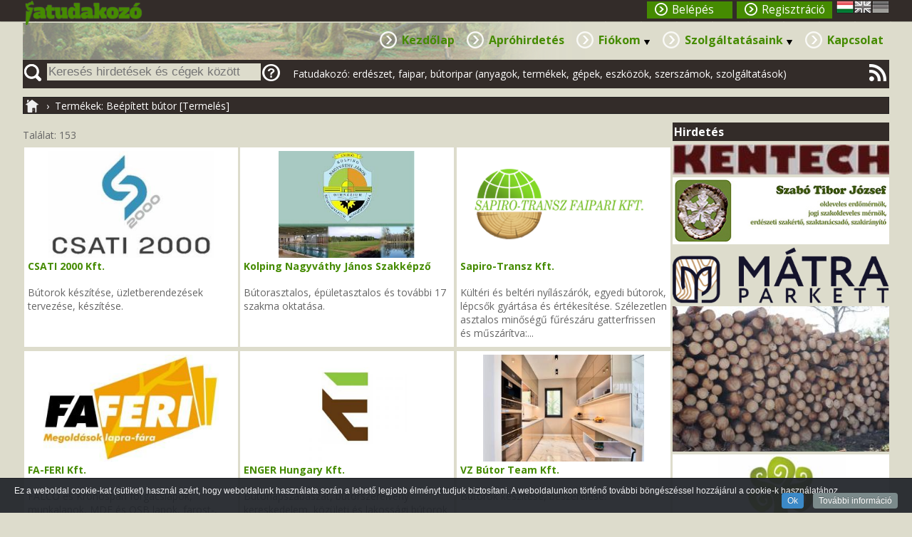

--- FILE ---
content_type: text/html; charset=UTF-8
request_url: http://fatudakozo.hu/cimkek/203/fatermek/butor/beepitett-butor/T/page=1
body_size: 7418
content:
<!DOCTYPE html><html lang="hu">
<head>
	<meta charset="utf-8" />
	<title>FATUDAKOZÓ, WOODINFO</title>
	<meta name="keywords" content="faipari cég adatbázis," />
	<meta name="description" content="Faipari, erdészeti cég adatbázis" />
	<meta name="revisit-after" content="6 days" />
	<meta name="robots" content="All" />
	<meta name="author" content="FAGOSZ" />
		
	<link rel="stylesheet" href="http://fatudakozo.hu/css/style.css" type="text/css" media="screen, projection" />
	<link type="image/x-icon" href="http://fatudakozo.hu/favicon.ico" rel="icon" />
	<link type="image/x-icon" href="http://fatudakozo.hu/favicon.ico" rel="shortcut icon" />
	
	<!--<link href='http://fonts.googleapis.com/css?family=Alegreya+Sans:400,700,300&subset=latin,latin-ext' rel='stylesheet' type='text/css'> -->
	<link href='http://fonts.googleapis.com/css?family=Open+Sans:400,700,400italic,600italic,600,300italic,700italic,800,800italic,300&subset=latin,latin-ext' rel='stylesheet' type='text/css'/>
	
	<script type="text/javascript" src="http://fatudakozo.hu/js/jquery-1.10.2.min.js"></script>
	<script type="text/javascript" src="http://fatudakozo.hu/js/jquery-migrate-1.2.1.min.js"></script>
	
	<script type="text/javascript" src="http://fatudakozo.hu/js/tipsy/javascripts/jquery.tipsy.js"></script>
	<link rel="stylesheet" type="text/css"  href="http://fatudakozo.hu/js/tipsy/stylesheets/tipsy.css" />
	
	<script type="text/javascript" src="http://fatudakozo.hu/js/jquery-ui-1.10.4.front/js/jquery-ui-1.10.4.custom.min.js"></script>
	<link href="http://fatudakozo.hu/js/jquery-ui-1.10.4.front/css/custom-theme/jquery-ui-1.10.4.custom.css" rel="stylesheet" type="text/css" />
	
	<script type="text/javascript" src="http://fatudakozo.hu/js/jquery-validation-1.11.1/jquery.validate.min.js"></script>
	<script type="text/javascript" src="http://fatudakozo.hu/js/jquery-validation-1.11.1/additional-methods.min.js"></script>
	<script type="text/javascript" src="http://fatudakozo.hu/js/jquery-validation-1.11.1/lib/jquery.form.js"></script>
	
	<script type="text/javascript" src="http://fatudakozo.hu/js/jquery.errorDialog.1.0.js"></script>
	<script type="text/javascript" src="http://fatudakozo.hu/js/jquery.webimage.js"></script>
	<script type="text/javascript" src="http://fatudakozo.hu/js/jquery.maskedinput.js"></script>
	
	<!-- média preview -->
	<script src="http://fatudakozo.hu/js/media.preview/jquery.media.preview.js" type="text/javascript"></script>
	<link rel="stylesheet" href="http://fatudakozo.hu/js/media.preview/media.preview.css" type="text/css" media="print, projection, screen" />
		
	<link rel="stylesheet" href="http://fatudakozo.hu/js/prettyPhoto/css/prettyPhoto.css" type="text/css" media="screen" />
	<script src="http://fatudakozo.hu/js/prettyPhoto/js/jquery.prettyPhoto.js" type="text/javascript" charset="utf-8"></script>
	
	<script src="http://fatudakozo.hu/js/scroll.top.js" type="text/javascript"></script>
	<script type="text/javascript" src="http://fatudakozo.hu/js/jquery.printElement.min.js"></script>
	
	<!-- $(a.media).media(); -->
	<script type="text/javascript" src="http://fatudakozo.hu/js/jquery.metadata.v2.js"></script> 
	<script type="text/javascript" src="http://fatudakozo.hu/js/jquery.media.js"></script>
	
	<!-- autocompl -->
	<script type='text/javascript' src='http://fatudakozo.hu/js/autocomplete/jquery.autocomplete.js'></script>
	<link rel="stylesheet" type="text/css" href="http://fatudakozo.hu/js/autocomplete/jquery.autocomplete.css" />
	
	
	<!-- cookie.info -->
	<link rel="stylesheet" href="/js/cookie.info/CookieInfo.css" />
	<script src="/js/cookie.info/CookieInfo.js"></script>
	
	<!-- Pulled from http://code.google.com/p/html5shiv/ -->
	<!--[if lt IE 9]>
	<script src="//html5shim.googlecode.com/svn/trunk/html5.js"></script>
	<script src="http://fatudakozo.hu/js/selectivizr-min.js"></script>
	<script src="http://fatudakozo.hu/js/css3-mediaqueries.js"></script>
	<![endif]-->
			
	<script type="text/javascript">
		/* <![CDATA[  */
		function pageReload(timer){ setTimeout("location.reload(true);",timer)  }
		var siteroot = "http://fatudakozo.hu";
		
				
		function printElem(options){
     		$('.printable').printElement(options);
	 	}
	 	
	 	function gabToolTip(){
			$('.gabToolTip').hover(function(){
			        // Hover over code
			        var title = $(this).attr('title');
			        $(this).data('tipText', title).removeAttr('title');
			        $('<p class="g_tooltip"></p>')
			        .text(title)
			        .appendTo('body')
			        .fadeIn('slow');
			}, function() {
			        // Hover out code
			        $(this).attr('title', $(this).data('tipText'));
			        $('.g_tooltip').remove();
			}).mousemove(function(e) {
			        var mousex = e.pageX + 20; //Get X coordinates
			        var mousey = e.pageY + 10; //Get Y coordinates
			        $('.g_tooltip')
			        .css({ top: mousey, left: mousex })
			});
		};
		
		$(document).ready(function(){
			/*
			$("#print_button").click(function() {
				 printElem({
				 	pageTitle: 'Nyomtatva a fatudakozo.hu rendszerből',
				 	printMode: 'popup',
					overrideElementCSS: ['/css/print.css']
				 });
			}); // */
			
			$("#print_button").live("click", function () {
	            var divContents = $(".printable").html();
	            var printWindow = window.open('', '', 'height=400,width=600,scrollbars=1');
	            printWindow.document.write('<html><head><title>Nyomtatva a FATUDAKOZÓ.HU rendszeréből</title>');	            
	            printWindow.document.write('</head><body >');
	            printWindow.document.write('<div style="width:600px;margin:0 auto;padding:0;">');
	            printWindow.document.write('<img src="/kepek/design/hirlevel_fejlec.jpg" alt="" />');
	            printWindow.document.write('<p style="font-size:smaller;text-align:center;">fatudakozo.hu, woodinfo.hu, woodinfo.eu</p>');
				printWindow.document.write(divContents);
				printWindow.document.write('<hr />');								
				printWindow.document.write('<div style="font-size:smaller;text-align:center; width:600px;">Fatudakozó: erdészet, faipar: anyagok, termékek, képek, eszközök, szerszámok, szolgáltatások</div>');
				printWindow.document.write('</div>');				
	            printWindow.document.write('</body></html>');
				printWindow.document.close();	            
	            printWindow.print();
	            
        	});
			
			
			$("#mail_button").click(function(){
				sendEmail(window.location);	
			});
			
			$('form.urlap').bind("keyup keypress", function(e) {
				var code = e.keyCode || e.which; 
			  	if (code  == 13) {               
			    	e.preventDefault();
			    	return false;
			  	}
			});
			
			$("#searc_help").click(function(){ // 
				$.get('/sub_pages/help_megjelenito.php?data=bigsearch',function(response){
					helpDialog(response);
				})	
			})
			
						// flash
			$('a.media').media();
			
			// nyelvválasztó
			$("#hun").click(function(){
				var data = "lang=HU"
				$.post("/sub_pages/set_lang.php",data,function(response){
					var resp =response;					
					if(resp.substring(0,2)=="OK"){
						window.setTimeout('location.reload()', 50); // ,5 sec
					}
				})	
			});
			$("#eng").click(function(){
				var data = "lang=EN";
				$.post("/sub_pages/set_lang.php",data,function(response){
					var resp =response;					
					if(resp.substring(0,2)=="OK"){
						window.setTimeout('location.reload()', 50); // ,5 sec
					}
				})	
			});
			$("#ger").click(function(){
				var data = "lang=DE"
				$.post("/sub_pages/set_lang.php",data,function(response){
					var resp =response;					
					if(resp.substring(0,2)=="OK"){
						window.setTimeout('location.reload()', 50); // ,5 sec
					}
				})	
			});
			
			$(".thelp").tipsy({fade: true, gravity: 'w',  delayIn: 0.5, delayOut: 1 });
			$(".thelp2").tipsy({fade: true, gravity: 'n',  delayIn: 0.5, delayOut: 1 });
			$(".hlp").tipsy({gravity: 'w'});
			
			$(".onlynumberinput").ForceNumericOnly();
			
			$("a[rel^='prettyPhoto']").prettyPhoto({social_tools:'',deeplinking: false});
			/**/
			
			$("#btn_login").click(function(){
				var data	= $("#login").serialize();
				var pth		= ""+siteroot+"/sub_pages/do_login.php";
				$.post(pth, data, function(response) {
					var resp = response;
					if(resp == 'OK!'){
						var url = ""+window.location+"";
						Dialog('Sikeres bejelentkezés!');
						
						if(url.indexOf('/kilepes') >= 0){
							window.location = siteroot;		
						}
						else{ pageReload(1500); }
					}
					else{ errorDialog(resp); } // */
				});
			});	
			
			$(".ajax_dialog").click(function(){
				var data = $(this).attr("id");
				$.get("/sub_pages/do_ajax_window.php?szid="+data,function(response){
					var resp = response;
					Dialog(resp);
				})
			})
			
			// autocomplete
			$("#bigsearch").autocomplete("/searchautocomplete", {
				width: 300,
				scrollHeight:300,
				matchContains: true,
				max: 20,
				//mustMatch: true,
				minChars: 2,				
				//multiple: true,
				//highlight: false,
				//multipleSeparator: ",",
				selectFirst: false
			});
			$("#bigsearch").result(function() { // auto submit autocomplete plugin
				$("#bigsearch").append('<input type="hidden" name="one" value="oneone"/>');
				$("#frm_bigsearch").submit();
			});
			
							
		});
		
		$(document).ajaxComplete(function(){
    		// fire when any Ajax requests complete
    		$('.media_preview').mediaPreview();
    		$(".thelp2").tipsy({fade: true, gravity: 'n',  delayIn: 0.5, delayOut: 1 });
		})
		/* ]]> */
	</script>


<script type="text/javascript">
	/* <![CDATA[ */
		
	$(document).ready(function(){
	
		$("a[rel^='prettyPhoto']").prettyPhoto({
			allow_resize: true, /* Resize the photos bigger than viewport. true/false */
			default_width: 800,
			default_height: 600,
			horizontal_padding: 20,
			theme: 'facebook',
			deeplinking: false,
			social_tools:''
		});
		
		
		
	
	});
	/* ]]> */
</script>
</head><body><div id="fb-root"></div>
<script>(function(d, s, id) {
  var js, fjs = d.getElementsByTagName(s)[0];
  if (d.getElementById(id)) return;
  js = d.createElement(s); js.id = id;
  js.src = "//connect.facebook.net/hu_HU/all.js#xfbml=1";
  fjs.parentNode.insertBefore(js, fjs);
}(document, 'script', 'facebook-jssdk'));</script><section id="maincontent"><a name="#top"></a><div id="myDialog"></div>
	<header>
		<section class="resp_container">
			<div class="tright">			
			<div id="lang_select">
									<div id="logo_link"><a href="/" ><img src="/kepek/design/logo.png" alt="" /></a></div>	
								<div id="user_box"><ul>
											<li><div class="button-green_smaller"><a href="/regisztracio">Regisztráció</a></div></li>
						<li><div class="button-green_smaller"><a href="/login">Belépés</a></div></li>
									</ul></div><div class="clearright"></div>
				<div id="hun" class="act_lang" ></div>
				<div id="eng"></div>
				<div id="ger"></div>
			</div>
		</div></section>
	</header>
	<nav>		
		<ul id="nav" >
	    	            <li class="top" >
											<a href="/" class="top_link" >Kezdőlap</a>
										</li>
				            <li class="top" >
											<a href="/aprohirdetes" class="top_link" >Apróhirdetés</a>
										</li>
				            <li class="top" >
	            							<span class="csomopont">Fiókom</span>
								
		<ul class="sub" >
	    	            <li>
											<a href="/fiokom/hirdeteseim">Hirdetéseim</a>
										</li>
				            <li>
											<a href="/fiokom/fiokom-adatai">Fiókom adatai</a>
										</li>
				    </ul>
   				</li>
				            <li class="top" >
	            							<span class="csomopont">Szolgáltatásaink</span>
								
		<ul class="sub" >
	    	            <li>
											<a href="/szolgaltatasaink/szolgaltatasaink">Szolgáltatásaink</a>
										</li>
				            <li>
											<a href="/szolgaltatasaink/szakkonyvek">Szakkönyvek</a>
										</li>
				    </ul>
   				</li>
				            <li class="top" >
											<a href="/kapcsolat" class="top_link" >Kapcsolat</a>
										</li>
				    </ul>
   </nav><div class="clearall"></div>
	<div class="resp_container" id="searchwrapper">
		
			<form id="frm_bigsearch" action="http://fatudakozo.hu/kereso.php" method="get"><span class="bigsearch_w">&nbsp;</span><input type="text" class="bigsearch" id="bigsearch" name="bigsearch" placeholder="Keresés hirdetések és cégek között"/></form><div id="searc_help"></div><div id="search_right_text">Fatudakozó: erdészet, faipar, bútoripar (anyagok, termékek, gépek, eszközök, szerszámok, szolgáltatások)</div>
			<div id="selction-ajax"></div>
			<a href="/rss.php" id="rss"></a>
		<!--
		<div class="respColumn1_2">
			
		</div>
		-->
		<div class="clearall"></div>
	</div>
	<section id="navbar"><ul><li><a href="/"><div id="homeicon"></div></a></li>
	<li>&rsaquo;&nbsp; Termékek: Beépített bútor [Termelés]</li>	</ul><div class="clearleft"></div></section>
		<div class="resp_container">
		<div class="respColumn3_4">		<p>Találat: 153</p>
						<div class="listaBox3">
					<div class="kk_thumb"><a href="/cegkatalogus/10812/csati-2000-gyarto-szolgaltato-es-kereskedelmi-kft"><img src="/kepek/logok/0331582001752820995.jpg" alt="" style="position:absolute;width:232px;height:150px;top:0px; 
		left:34px;"/></a>
						<div class="bottom_arrow"></div>
					</div>
					<div class="inner">
						<div class="listaBoxCim"><a href="/cegkatalogus/10812/csati-2000-gyarto-szolgaltato-es-kereskedelmi-kft">CSATI 2000 Kft.</a></div>
						<div class="ceg_kivonat">Bútorok készítése, üzletberendezések tervezése, készítése.						</div>
				</div>					
			</div>	
							<div class="listaBox3">
					<div class="kk_thumb"><a href="/cegkatalogus/10462/kolping-nagyvathy-janos-gimnazium-szakgimnazium-es-szakkozepiskola"><img src="/kepek/logok/0992464001487593718.jpg" alt="" style="position:absolute;width:191px;height:150px;top:0px; 
		left:54px;"/></a>
						<div class="bottom_arrow"></div>
					</div>
					<div class="inner">
						<div class="listaBoxCim"><a href="/cegkatalogus/10462/kolping-nagyvathy-janos-gimnazium-szakgimnazium-es-szakkozepiskola">Kolping Nagyváthy János Szakképző</a></div>
						<div class="ceg_kivonat">Bútorasztalos, épületasztalos és további 17 szakma oktatása.						</div>
				</div>					
			</div>	
							<div class="listaBox3">
					<div class="kk_thumb"><a href="/cegkatalogus/11111/sapiro-transz-faipari-kft"><img src="/kepek/logok/0450265001591710687.png" alt="" style="position:absolute;width:250px;height:100px;top:25px; 
		left:25px;"/></a>
						<div class="bottom_arrow"></div>
					</div>
					<div class="inner">
						<div class="listaBoxCim"><a href="/cegkatalogus/11111/sapiro-transz-faipari-kft">Sapiro-Transz Kft.</a></div>
						<div class="ceg_kivonat">Kültéri és beltéri nyílászárók, egyedi bútorok, lépcsők gyártása és értékesítése. Szélezetlen asztalos minőségű fűrészáru gatterfrissen és műszárítva:...						</div>
				</div>					
			</div>	
							<div class="listaBox3">
					<div class="kk_thumb"><a href="/cegkatalogus/508/fa-feri-fafeldolgozo-szolgaltato-es-kereskedelmi-kft"><img src="/kepek/logok/0051263001639565213.jpg" alt="" style="position:absolute;width:246px;height:150px;top:0px; 
		left:27px;"/></a>
						<div class="bottom_arrow"></div>
					</div>
					<div class="inner">
						<div class="listaBoxCim"><a href="/cegkatalogus/508/fa-feri-fafeldolgozo-szolgaltato-es-kereskedelmi-kft">FA-FERI Kft.</a></div>
						<div class="ceg_kivonat">FALCO és Kronospan forgácslapok, munkalapok, MDF és OSB lapok, farost-, HDF- és rétegelt lemezek, fűrészáruk forgalmazása. Bútorasztalosok boltja,...						</div>
				</div>					
			</div>	
							<div class="listaBox3">
					<div class="kk_thumb"><a href="/cegkatalogus/18743/enger-hungary-faipari-kereskedelmi-es-szolgaltato-kft"><img src="/kepek/logok/0250175001637245621.jpg" alt="" style="position:absolute;width:169px;height:150px;top:0px; 
		left:65px;"/></a>
						<div class="bottom_arrow"></div>
					</div>
					<div class="inner">
						<div class="listaBoxCim"><a href="/cegkatalogus/18743/enger-hungary-faipari-kereskedelmi-es-szolgaltato-kft">ENGER Hungary Kft.</a></div>
						<div class="ceg_kivonat">Bútorlapszabászat, bútorszerelvény kereskedelem, közületi és lakossági bútorok gyártása.						</div>
				</div>					
			</div>	
							<div class="listaBox3">
					<div class="kk_thumb"><a href="/cegkatalogus/37556/vz-butor-team-kft"><img src="/kepek/logok/0169321001670428622.jpg" alt="" style="position:absolute;width:226px;height:150px;top:0px; 
		left:37px;"/></a>
						<div class="bottom_arrow"></div>
					</div>
					<div class="inner">
						<div class="listaBoxCim"><a href="/cegkatalogus/37556/vz-butor-team-kft">VZ Bútor Team Kft.</a></div>
						<div class="ceg_kivonat">Bútorok készítése, beszerelése.						</div>
				</div>					
			</div>	
							<div class="listaBox3">
					<div class="kk_thumb"><a href="/cegkatalogus/37555/special-wood-design-kft"><img src="/kepek/logok/0647830001670427943.jpg" alt="" style="position:absolute;width:150px;height:150px;top:0px; 
		left:75px;"/></a>
						<div class="bottom_arrow"></div>
					</div>
					<div class="inner">
						<div class="listaBoxCim"><a href="/cegkatalogus/37555/special-wood-design-kft">Special Wood Design Kft.</a></div>
						<div class="ceg_kivonat">Asztal, dohányzó asztal, padok, székek, lépcső, lépcső korlát, ágy, francia ágy, tv szekrény, ruhás szekrény, komód, konyhaszekrények,...						</div>
				</div>					
			</div>	
							<div class="listaBox3">
					<div class="kk_thumb"><a href="/cegkatalogus/7686/karrier-butor-tervezo-gyarto-es-kereskedelmi-kft"><img src="/kepek/logok/0189037001400599169.jpg" alt="" style="position:absolute;width:139px;height:80px;top:35px; 
		left:80px;"/></a>
						<div class="bottom_arrow"></div>
					</div>
					<div class="inner">
						<div class="listaBoxCim"><a href="/cegkatalogus/7686/karrier-butor-tervezo-gyarto-es-kereskedelmi-kft">KARRIER-Bútor Kft.</a></div>
						<div class="ceg_kivonat">Irodák komplett berendezése, típus rendszerű és egyedi igények szerint készített bútorok (íróasztalok, irattárolók, térelválasztók, (akusztikus...						</div>
				</div>					
			</div>	
							<div class="listaBox3">
					<div class="kk_thumb"><a href="/cegkatalogus/7349/ass-magyarorszag-kereskedelmi-es-szolgaltato-kft"><img src="/kepek/logok/0683536001671020326.jpg" alt="" style="position:absolute;width:266px;height:150px;top:0px; 
		left:17px;"/></a>
						<div class="bottom_arrow"></div>
					</div>
					<div class="inner">
						<div class="listaBoxCim"><a href="/cegkatalogus/7349/ass-magyarorszag-kereskedelmi-es-szolgaltato-kft">ASS Kft.</a></div>
						<div class="ceg_kivonat">Oktatási, egészségügyi berendezések, felszerelések, iskolabútorok, PAGHOLZ székek, kerámia-acél iskolatáblák, paravánok, kollégiumi bútorok,...						</div>
				</div>					
			</div>	
							<div class="listaBox3">
					<div class="kk_thumb"><a href="/cegkatalogus/10635/n-a-ratio-faipari-es-kereskedelmi-kft"><img src="/kepek/logok/0481018001400599217.jpg" alt="" style="position:absolute;width:109px;height:150px;top:0px; 
		left:95px;"/></a>
						<div class="bottom_arrow"></div>
					</div>
					<div class="inner">
						<div class="listaBoxCim"><a href="/cegkatalogus/10635/n-a-ratio-faipari-es-kereskedelmi-kft">N. A. Ratio Kft.</a></div>
						<div class="ceg_kivonat">Egyedi belsőépítészeti berendezések tervezése, kivitelezése. Lakások, éttermek, üzletek belső berendezése (szobák, konyhák, előszobák bútorzata,...						</div>
				</div>					
			</div>	
							<div class="listaBox3">
					<div class="kk_thumb"><a href="/cegkatalogus/1482/garzon-butor-zrt"><img src="/kepek/logok/0598558001604480265.jpg" alt="" style="position:absolute;width:150px;height:150px;top:0px; 
		left:75px;"/></a>
						<div class="bottom_arrow"></div>
					</div>
					<div class="inner">
						<div class="listaBoxCim"><a href="/cegkatalogus/1482/garzon-butor-zrt">Garzon Bútor Zrt.</a></div>
						<div class="ceg_kivonat">Lakossági, iroda-, egészségügyi, oktatási, ügyfélforgalmi bútorok gyártása-forgalmazása, objektumok komplett bútorzása. Márkanevek: ALFA-III, BÉTA,...						</div>
				</div>					
			</div>	
							<div class="listaBox3">
					<div class="kk_thumb"><a href="/cegkatalogus/6545/dina-faipari-kft"><img src="/kepek/logok/0230638001759663424.png" alt="" style="position:absolute;width:150px;height:150px;top:0px; 
		left:75px;"/></a>
						<div class="bottom_arrow"></div>
					</div>
					<div class="inner">
						<div class="listaBoxCim"><a href="/cegkatalogus/6545/dina-faipari-kft">DINA Kft.</a></div>
						<div class="ceg_kivonat">Fabútorok gyártásával foglalkozunk szállodák, éttermek, irodák, műemlék jellegű épületek, közintézmények számára. Termékeink nagy többségét...						</div>
				</div>					
			</div>	
			<div class="clearleft"></div><div class="lapozo"><ul class="paginator"><li><a href="/cimkek/203/fatermek/butor/beepitett-butor/T/page=1"><div>|<</div></a></li><li><a href="/cimkek/203/fatermek/butor/beepitett-butor/T/page=1"><div><</div></a></li><li class="active"><div><a href="/cimkek/203/fatermek/butor/beepitett-butor/T/page=1">1</a></div></li><li><div><a href="/cimkek/203/fatermek/butor/beepitett-butor/T/page=2">2</a></div></li><li><div><a href="/cimkek/203/fatermek/butor/beepitett-butor/T/page=3">3</a></div></li><li><a href="/cimkek/203/fatermek/butor/beepitett-butor/T/page=2"><div>></div></a></li><li><a href="/cimkek/203/fatermek/butor/beepitett-butor/T/page=13"><div>>|</div></a></li></ul></div></div>
		<div class="respColumn1_4_right">
			<h2 class="col_header">Hirdetés</h2>
								<div class="banner_box">
						<a href="http://fatudakozo.hu/cegkatalogus/1982/kentech-kereskedelmi-es-szolgaltato-kft" target="_blank"><img src="/kepek/banners/0076546001436796132.jpg"  alt="/kepek/banners/0076546001436796132.jpg" style="width:100%;" /></a>					</div><!-- banner_box END -->
										<div class="banner_box">
						<a href="http://fatudakozo.hu/cegkatalogus/17488/szabo-tibor-jozsef-ev" target="_blank"><img src="/kepek/banners/0270085001594293103.jpg"  alt="/kepek/banners/0270085001594293103.jpg" style="width:100%;" /></a>					</div><!-- banner_box END -->
										<div class="banner_box">
						<a href="http://fatudakozo.hu/cegkatalogus/7748/matraparkett-egererdo-zrt" target="_blank"><img src="/kepek/banners/0988514001765369866.png"  alt="/kepek/banners/0988514001765369866.png" style="width:100%;" /></a>					</div><!-- banner_box END -->
										<div class="banner_box">
						<a href="http://fatudakozo.hu/cegkatalogus/159/pyraster-trade-kereskedelmi-es-szolgaltato-kft" target="_blank"><img src="/kepek/banners/0705941001456317532.jpg"  alt="/kepek/banners/0705941001456317532.jpg" style="width:100%;" /></a>					</div><!-- banner_box END -->
										<div class="banner_box">
						<a href="http://fatudakozo.hu/cegkatalogus/2420/mecsekerdo-zrt" target="_blank"><img src="/kepek/banners/0767156001408517721.jpg"  alt="/kepek/banners/0767156001408517721.jpg" style="width:100%;" /></a>					</div><!-- banner_box END -->
										<div class="banner_box">
						<a href="http://fatudakozo.hu/cegkatalogus/3338/szomex-kereskedelmi-es-szolgaltato-kft" target="_blank"><img src="/kepek/banners/0816569001681281210.png"  alt="/kepek/banners/0816569001681281210.png" style="width:100%;" /></a>					</div><!-- banner_box END -->
							</div>
		<div class="clearleft"><br />&nbsp;</div>
	</div>
	</section><!-- maincontent END -->
<footer>
	<div id="footer_content">
		<div class="col_wrapper grid3">
			<div class="col tleft"><!-- 1. -->
				<ul class="footer_links">
					<li class="darklink"><a href="http://fagosz.hu" target="_blank">FAGOSZ</a></li>
					<li class="darklink"><a href="http://www.fataj.hu/" target="_blank">Fatáj</a></li>
					<li class="darklink"><a href="http://www.hungarobinia.hu/" target="_blank">Hungarobinia</a></li>
				</ul>
				<p>&copy; 2026. FAGOSZ. Minden jog fenntartva!</p>
				<p>Fejlesztő: <a href="http://2kal.hu" target="_blank">2KAL Informatikai és Szolgáltató Kft.</a></p>
			</div>
			<div class="col tleft"><!-- 2. -->
										<ul class="bottom_links">
													<li class="blink"><a href="/a.sz.f.">Á.Sz.F.</a></li>
														<li class="blink"><a href="/impresszum">Impresszum</a></li>
													</ul>
								</div>
			<div class="col tright"><!-- 3. -->
				<div class="fb-like-box" data-href="https://www.facebook.com/Fatudakozo?fref=ts" data-width="350" data-height="205" data-colorscheme="dark" data-show-faces="true" data-header="true" data-stream="false" data-show-border="true"></div>
			</div>
			<!-- Google statisztika -->
			<script src="http://www.google-analytics.com/urchin.js" type="text/javascript">
			</script>
			<script type="text/javascript">
			_uacct = "UA-2085534-1";
			urchinTracker();
			</script> 				
		</div>
	</div>
</footer>
<!-- cookie.info -->
		<div id="jquery-cookie-law-script" class="dark bottom fixed" style="display: block;">
		<div id="cookie-law-container-box">
			<div id="cookie-law-container">
			<div id="cookie-law-message"><strong>Ez a weboldal cookie-kat (sütiket) használ azért, hogy weboldalunk használata során a lehető legjobb élményt tudjuk biztosítani.</strong> A weboldalunkon történő további böngészéssel hozzájárul a cookie-k használatához.</div>
			<div id="cookie-law-action" style="float:right;">
			<a id="cookie-law-button-ok" class="cookie-law-button" href="javascript:void(0)">Ok</a>
			<a id="cookie-law-button-more" class="cookie-law-button" href="http://fatudakozo.hu/cookie-szabalyzat">További információ</a>
			</div>
			<div style="clear:both;"></div>
		</div>
		</div>
	</div>
			<script>
			$(function(){
				jQuery(document).cookieInfo({
					defaultText: "We use cookies to personalise content and ads, to provide social media features and to analyse our traffic. We also share information about your use of our site with our social media, advertising and analytics partners.",
					okButton: "Ok",
					displayMore: true,
					moreButton: "More Info",
					moreInfo: "Cookies are small text files held on your computer. Some cookies are required to ensure that the site functions correctly, for this reason we may have already set some cookies. They also allow us to give you the best browsing experience possible and help us understand how you use our site.",
					moreURL:  "http://fatudakozo.hu/cookie-szabalyzat",
					location: "bottom",
					speedIn: 500,
					speedOut: 400,
					delay: 1000,
					float: true,
					style: "dark",
					cookieExpiry: 360,
					cookieName: "IngCookieInfo"
				});
			})
		</script>
		</body></html>


--- FILE ---
content_type: text/css
request_url: http://fatudakozo.hu/js/autocomplete/jquery.autocomplete.css
body_size: 471
content:
.ac_results {
	padding: 0px;
	border: 1px solid black;
	background-color: #38312F;
	overflow: hidden;
	z-index: 99999;
	text-align:left;
}

.ac_results ul {
	width: 100%;
	list-style-position: outside;
	list-style: none;
	padding: 0;
	margin: 0;
	max-height:400px;
}

.ac_results li {
	margin: 0px;
	padding: 6px 5px;
	cursor: default;
	display: block;
	/* 
	if width will be 100% horizontal scrollbar will apear 
	when scroll mode will be used
	*/
	/*width: 100%;*/
	font: menu;
	font-size: 14px;
	/* 
	it is very important, if line-height not setted or setted 
	in relative units scroll will be broken in firefox
	*/
	line-height: 16px;
	overflow: hidden;
	color:#347A01;
}

.ac_loading {
	background: #dddccc url('indicator.gif') right center no-repeat;
}

.ac_odd {
	background-color: #38312F;
}

li.ac_over {
	background-color: #222222;
	color: white;
}
